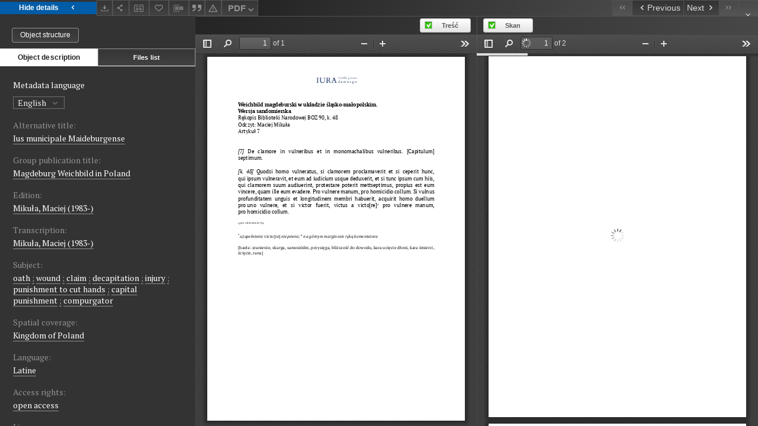

--- FILE ---
content_type: text/xml;charset=utf-8
request_url: https://iura.uj.edu.pl/dlibra/oai-pmh-repository.xml?verb=GetRecord&metadataPrefix=mets&identifier=oai:iura.uj.edu.pl:138
body_size: 8309
content:
<?xml version="1.0" encoding="UTF-8"?>
<?xml-stylesheet type="text/xsl" href="https://iura.uj.edu.pl/style/common/xsl/oai-style.xsl"?>
<OAI-PMH xmlns="http://www.openarchives.org/OAI/2.0/" 
         xmlns:xsi="http://www.w3.org/2001/XMLSchema-instance"
         xsi:schemaLocation="http://www.openarchives.org/OAI/2.0/
         http://www.openarchives.org/OAI/2.0/OAI-PMH.xsd">
	<responseDate>2026-02-01T03:19:13Z</responseDate>
	<request identifier="oai:iura.uj.edu.pl:138" metadataPrefix="mets" verb="GetRecord">
	https://iura.uj.edu.pl/oai-pmh-repository.xml</request>
	<GetRecord>
	
  <record>
	<header>
		<identifier>oai:iura.uj.edu.pl:138</identifier>
	    <datestamp>2025-11-25T15:41:13Z</datestamp>
		  <setSpec>dLibraDigitalLibrary:Weichbildrecht:Weichbildartykuly</setSpec> 	      <setSpec>dLibraDigitalLibrary:CIPMAE</setSpec> 	      <setSpec>dLibraDigitalLibrary:Weichbildrecht</setSpec> 	      <setSpec>dLibraDigitalLibrary</setSpec> 	    </header>
		<metadata>
	<mets LABEL="Weichbild magdeburski rkps Biblioteki Narodowej BOZ 90 art. 7" xmlns="http://www.loc.gov/METS/" xmlns:xlink="http://www.w3.org/1999/xlink" xmlns:xsi="http://www.w3.org/2001/XMLSchema-instance" xsi:schemaLocation="http://www.loc.gov/METS/ http://www.loc.gov/standards/mets/mets.xsd">
 <dmdSec ID="dmd0">
  <mdWrap MIMETYPE="text/xml" MDTYPE="OTHER" OTHERMDTYPE="dlibra_avs" LABEL="Local Metadata">
   <xmlData><dlibra_avs:metadataDescription xmlns:dlibra_avs="https://iura.uj.edu.pl/" xmlns:xsi="http://www.w3.org/2001/XMLSchema-instance" xsi:schemaLocation="https://iura.uj.edu.pl/ https://iura.uj.edu.pl/dlibra/attribute-schema.xsd">
<dlibra_avs:PublicAccess><![CDATA[true]]></dlibra_avs:PublicAccess>
<dlibra_avs:Title>
<value xml:lang="pl"><![CDATA[Weichbild magdeburski rkps Biblioteki Narodowej BOZ 90 art. 7]]></value>
<dlibra_avs:Alternative><![CDATA[Ius municipale Maideburgense]]></dlibra_avs:Alternative>
<dlibra_avs:GroupTitle xml:lang="en"><![CDATA[Magdeburg Weichbild in Poland]]></dlibra_avs:GroupTitle>
<dlibra_avs:GroupTitle xml:lang="pl"><![CDATA[Weichbild magdeburski w Polsce]]></dlibra_avs:GroupTitle>
</dlibra_avs:Title>
<dlibra_avs:Creator><![CDATA[Zabowski Marcin z Lwówka]]></dlibra_avs:Creator>
<dlibra_avs:Contributor>
<dlibra_avs:Criticaledition><![CDATA[Mikuła, Maciej (1983-)]]></dlibra_avs:Criticaledition>
<dlibra_avs:Transcription><![CDATA[Mikuła, Maciej (1983-)]]></dlibra_avs:Transcription>
</dlibra_avs:Contributor>
<dlibra_avs:Subject>
<value xml:lang="en"><![CDATA[oath]]></value>
<value xml:lang="en"><![CDATA[wound]]></value>
<value xml:lang="en"><![CDATA[claim]]></value>
<value xml:lang="en"><![CDATA[decapitation]]></value>
<value xml:lang="en"><![CDATA[injury]]></value>
<value xml:lang="en"><![CDATA[punishment to cut hands]]></value>
<value xml:lang="en"><![CDATA[capital punishment]]></value>
<value xml:lang="en"><![CDATA[compurgator]]></value>
<value xml:lang="pl"><![CDATA[ścięcie]]></value>
<value xml:lang="pl"><![CDATA[skarga]]></value>
<value xml:lang="pl"><![CDATA[kara śmierci]]></value>
<value xml:lang="pl"><![CDATA[rana]]></value>
<value xml:lang="pl"><![CDATA[zranienie]]></value>
<value xml:lang="pl"><![CDATA[przysięga]]></value>
<value xml:lang="pl"><![CDATA[kara ucięcia ręki]]></value>
<value xml:lang="pl"><![CDATA[współprzysiężnik]]></value>
</dlibra_avs:Subject>
<dlibra_avs:Date><![CDATA[1513-01-01-1513-12-31]]></dlibra_avs:Date>
<dlibra_avs:Date><![CDATA[1513]]></dlibra_avs:Date>
<dlibra_avs:Spatial><![CDATA[Kingdom of Poland]]></dlibra_avs:Spatial>
<dlibra_avs:Spatial><![CDATA[Królestwo Polskie]]></dlibra_avs:Spatial>
<dlibra_avs:Language><![CDATA[Latine]]></dlibra_avs:Language>
<dlibra_avs:Language><![CDATA[łaciński]]></dlibra_avs:Language>
<dlibra_avs:Description/>
<dlibra_avs:Rights>
<dlibra_avs:AccessRights xml:lang="en"><![CDATA[open access]]></dlibra_avs:AccessRights>
<dlibra_avs:AccessRights xml:lang="pl"><![CDATA[dostęp otwarty]]></dlibra_avs:AccessRights>
<dlibra_avs:License xml:lang="en"><![CDATA[edition: CC BY-NC-ND]]></dlibra_avs:License>
<dlibra_avs:License xml:lang="pl"><![CDATA[edycja: CC BY-NC-ND]]></dlibra_avs:License>
<dlibra_avs:RightsHolder xml:lang="pl"><![CDATA[Uniwersytet Jagielloński (edycja); Biblioteka Narodowa (skan)]]></dlibra_avs:RightsHolder>
</dlibra_avs:Rights>
<dlibra_avs:Identifier><![CDATA[IURA0000391]]></dlibra_avs:Identifier>
<dlibra_avs:Source xml:lang="pl"><![CDATA[https://polona.pl/item/liber-iurium-speculum-saxonum,MTEyMjg3MQ/4/#info:metadata]]></dlibra_avs:Source>
<dlibra_avs:ContentType><![CDATA[application/pdf]]></dlibra_avs:ContentType>
<dlibra_avs:ContentType><![CDATA[application/pdf]]></dlibra_avs:ContentType>
</dlibra_avs:metadataDescription>
</xmlData>
  </mdWrap>
 </dmdSec>
 <dmdSec ID="dmd1">
  <mdWrap MIMETYPE="text/xml" MDTYPE="DC" LABEL="Dublin Core Metadata">
   <xmlData><dc:dc xmlns:dc="http://purl.org/dc/elements/1.1/">
<dc:title xml:lang="en"><![CDATA[Ius municipale Maideburgense]]></dc:title>
<dc:title xml:lang="pl"><![CDATA[Weichbild magdeburski rkps Biblioteki Narodowej BOZ 90 art. 7]]></dc:title>
<dc:title xml:lang="pl"><![CDATA[Ius municipale Maideburgense]]></dc:title>
<dc:creator><![CDATA[Zabowski Marcin z Lwówka]]></dc:creator>
<dc:subject xml:lang="en"><![CDATA[oath]]></dc:subject>
<dc:subject xml:lang="en"><![CDATA[wound]]></dc:subject>
<dc:subject xml:lang="en"><![CDATA[claim]]></dc:subject>
<dc:subject xml:lang="en"><![CDATA[decapitation]]></dc:subject>
<dc:subject xml:lang="en"><![CDATA[injury]]></dc:subject>
<dc:subject xml:lang="en"><![CDATA[punishment to cut hands]]></dc:subject>
<dc:subject xml:lang="en"><![CDATA[capital punishment]]></dc:subject>
<dc:subject xml:lang="en"><![CDATA[compurgator]]></dc:subject>
<dc:subject xml:lang="pl"><![CDATA[ścięcie]]></dc:subject>
<dc:subject xml:lang="pl"><![CDATA[skarga]]></dc:subject>
<dc:subject xml:lang="pl"><![CDATA[kara śmierci]]></dc:subject>
<dc:subject xml:lang="pl"><![CDATA[rana]]></dc:subject>
<dc:subject xml:lang="pl"><![CDATA[zranienie]]></dc:subject>
<dc:subject xml:lang="pl"><![CDATA[przysięga]]></dc:subject>
<dc:subject xml:lang="pl"><![CDATA[kara ucięcia ręki]]></dc:subject>
<dc:subject xml:lang="pl"><![CDATA[współprzysiężnik]]></dc:subject>
<dc:date><![CDATA[1513]]></dc:date>
<dc:identifier><![CDATA[IURA0000391]]></dc:identifier>
<dc:identifier><![CDATA[https://iura.uj.edu.pl/dlibra/publication/edition/138/content]]></dc:identifier>
<dc:identifier><![CDATA[oai:iura.uj.edu.pl:138]]></dc:identifier>
<dc:source xml:lang="pl"><![CDATA[https://polona.pl/item/liber-iurium-speculum-saxonum,MTEyMjg3MQ/4/#info:metadata]]></dc:source>
<dc:language><![CDATA[łaciński]]></dc:language>
<dc:language><![CDATA[Latine]]></dc:language>
<dc:coverage><![CDATA[Królestwo Polskie]]></dc:coverage>
<dc:coverage><![CDATA[Kingdom of Poland]]></dc:coverage>
<dc:rights xml:lang="en"><![CDATA[open access]]></dc:rights>
<dc:rights xml:lang="en"><![CDATA[edition: CC BY-NC-ND]]></dc:rights>
<dc:rights xml:lang="pl"><![CDATA[Uniwersytet Jagielloński (edycja); Biblioteka Narodowa (skan)]]></dc:rights>
<dc:rights xml:lang="pl"><![CDATA[dostęp otwarty]]></dc:rights>
<dc:rights xml:lang="pl"><![CDATA[edycja: CC BY-NC-ND]]></dc:rights>
</dc:dc>
</xmlData>
  </mdWrap>
 </dmdSec>
 <fileSec>
  <fileGrp ID="SKAN_original" USE="original">
   <file ID="SKAN_original0" MIMETYPE="application/pdf">
    <FLocat LOCTYPE="URL" xlink:type="simple" xlink:href="https://iura.uj.edu.pl/Content/138/SKAN/Weichbild BOZ 90 art 7.pdf"/>
   </file>
  </fileGrp>
  <fileGrp ID="PDF_original" USE="original">
   <file ID="PDF_original0" MIMETYPE="application/pdf">
    <FLocat LOCTYPE="URL" xlink:type="simple" xlink:href="https://iura.uj.edu.pl/Content/138/PDF/Weichbild BOZ 90 art 7.pdf"/>
   </file>
  </fileGrp>
 </fileSec>
 <structMap TYPE="PHYSICAL">
  <div ID="SKAN_physicalStructure" DMDID="dmd1 dmd0" TYPE="files">
   <div ID="dir.SKAN." TYPE="directory">
    <div ID="SKAN_phys1" TYPE="file">
     <fptr FILEID="SKAN_original0"/>
    </div>
   </div>
  </div>
  <div ID="PDF_physicalStructure" DMDID="dmd1 dmd0" TYPE="files">
   <div ID="dir.PDF." TYPE="directory">
    <div ID="PDF_phys0" TYPE="file">
     <fptr FILEID="PDF_original0"/>
    </div>
   </div>
  </div>
 </structMap>
</mets>

</metadata>
	  </record>	</GetRecord>
</OAI-PMH>
